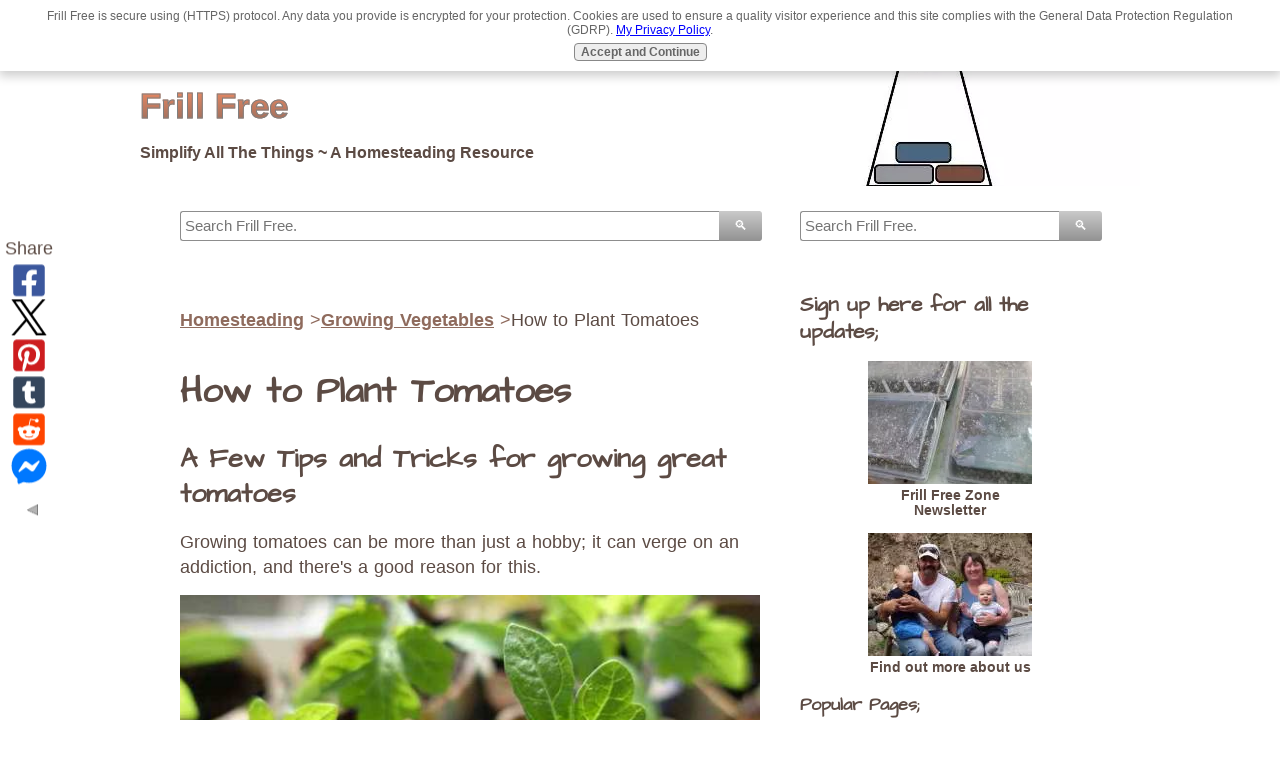

--- FILE ---
content_type: text/html; charset=UTF-8
request_url: https://www.frillfree.com/how-to-plant-tomatoes.html
body_size: 29924
content:
<!DOCTYPE HTML>
<html>
<head><meta http-equiv="content-type" content="text/html; charset=UTF-8"><title>How to Plant Tomatoes; tips and tricks for planting</title><meta name="description" content="How to Plant Tomatoes; follow these easy instructions for growing great tomatoes..."><meta id="viewport" name="viewport" content="width=device-width, initial-scale=1">
<link href="/A.sd,,_support-files,,_style.css+fonts,,_architects-daughter,,_400.css,Mcc.MRNfLZFmj_.css.pagespeed.cf.mgizWf-WUA.css" rel="stylesheet" type="text/css"/>
<!-- start: tool_blocks.sbi_html_head -->
<!-- Global site tag (gtag.js) - Google Analytics -->
<script async src="https://www.googletagmanager.com/gtag/js?id=G-D6NH55C6HH"></script>
<script>window.dataLayer=window.dataLayer||[];function gtag(){dataLayer.push(arguments);}gtag('js',new Date());gtag('config','G-D6NH55C6HH');</script>
<link rel="apple-touch-icon" sizes="57x57" href="/xfavicon-57x57.png.pagespeed.ic.i-duHUv3qR.webp"> <link rel="apple-touch-icon" sizes="60x60" href="/xfavicon-60x60.png.pagespeed.ic.PEDne7rYQv.webp"> <link rel="apple-touch-icon" sizes="72x72" href="/xfavicon-72x72.png.pagespeed.ic.xbMQ1OCU_V.webp"> <link rel="apple-touch-icon" sizes="76x76" href="/xfavicon-76x76.png.pagespeed.ic.o6PYdGLkSp.webp"> <link rel="apple-touch-icon" sizes="114x114" href="/xfavicon-114x114.png.pagespeed.ic.mrlMeb9BZi.webp"> <link rel="apple-touch-icon" sizes="120x120" href="/xfavicon-120x120.png.pagespeed.ic.UZ4iCi_ryD.webp"> <link rel="apple-touch-icon" sizes="144x144" href="/xfavicon-144x144.png.pagespeed.ic.5Ko5P-TLQ4.webp"> <link rel="apple-touch-icon" sizes="152x152" href="/xfavicon-152x152.png.pagespeed.ic.kbXhYohlla.webp"> <link rel="apple-touch-icon" sizes="180x180" href="/xfavicon-180x180.png.pagespeed.ic.qlRmxZzfR1.webp"> <link rel="icon" type="image/png" href="/xfavicon-36x36.png.pagespeed.ic.UiGK8WyNVy.webp" sizes="36x36"> <link rel="icon" type="image/png" href="/xfavicon-48x48.png.pagespeed.ic.YC4WQwZ1TK.webp" sizes="48x48"> <link rel="icon" type="image/png" href="/xfavicon-72x72.png.pagespeed.ic.xbMQ1OCU_V.webp" sizes="72x72"> <link rel="icon" type="image/png" href="/xfavicon-96x96.png.pagespeed.ic.ZQ0b1iJRHx.webp" sizes="96x96"> <link rel="icon" type="image/png" href="/xfavicon-144x144.png.pagespeed.ic.5Ko5P-TLQ4.webp" sizes="144x144"> <link rel="icon" type="image/png" href="/xfavicon-192x192.png.pagespeed.ic.FpfLrk443Z.webp" sizes="192x192"> <link rel="icon" type="image/png" href="/xfavicon-16x16.png.pagespeed.ic.GuHL0DW-mz.webp" sizes="16x16"> <link rel="icon" type="image/png" href="/xfavicon-32x32.png.pagespeed.ic.6r0fyQl1vB.webp" sizes="32x32"> <link rel="icon" type="image/png" href="/xfavicon-48x48.png.pagespeed.ic.YC4WQwZ1TK.webp" sizes="48x48"><link rel="canonical" href="https://www.frillfree.com/how-to-plant-tomatoes.html"/>
<link rel="alternate" type="application/rss+xml" title="RSS" href="https://www.frillfree.com/homesteading.xml">
<meta property="og:site_name" content="Frill Free"/>
<meta property="og:title" content="How to Plant Tomatoes; tips and tricks for planting"/>
<meta property="og:description" content="How to Plant Tomatoes; follow these easy instructions for growing great tomatoes..."/>
<meta property="og:type" content="article"/>
<meta property="og:url" content="https://www.frillfree.com/how-to-plant-tomatoes.html"/>
<meta property="og:image" content="https://www.frillfree.com/images/how-to-plant-tomatoes600x900.jpg"/>
<meta property="og:image" content="https://www.frillfree.com/images/tomato-volunteers.jpg"/>
<meta property="og:image" content="https://www.frillfree.com/images/tomato-volunteers-depotted.jpg"/>
<meta property="og:image" content="https://www.frillfree.com/alternative-building-fb.jpg"/>
<meta property="og:image" content="https://www.frillfree.com/images/tomato-pruning-lower-leaves.jpg"/>
<meta property="og:image" content="https://www.frillfree.com/images/tomatoes-planted.jpg"/>
<meta property="og:image" content="https://www.frillfree.com/images/San-Marzano-tomatoes.jpg"/>
<meta property="fb:app_id" content="118238434948644"/>
<meta property="fb:admins" content="http://www.facebook.com/profile.php?id=1038877730"/>
<!-- SD -->
<!-- BREADCRUMBS -->
<script type="application/ld+json" id="ld-breadcrumb-trail-43247.page-53082006">
        {
          "@context": "https://schema.org",
          "@type": "BreadcrumbList",
          "itemListElement": [{
                "@type": "ListItem",
                "position":1,
                "name": "Homesteading",
                "item": "https://www.frillfree.com/"
            },{
                "@type": "ListItem",
                "position":2,
                "name": "Growing Vegetables",
                "item": "https://www.frillfree.com/growing-vegetables.html"
            },{
                "@type": "ListItem",
                "position":3,
                "name": "How to Plant Tomatoes"
            }]
        }
    </script>
<script>var https_page=1</script>
<style>.responsive_grid_block-228636708 div.responsive_col-1{width:33.333%}.responsive_grid_block-228636708 div.responsive_col-2{width:33.333%}.responsive_grid_block-228636708 div.responsive_col-3{width:33.333%}@media only screen and (max-width:768px){.responsive_grid_block-228636708 div.responsive_col-1{width:33.333%}.responsive_grid_block-228636708 div.responsive_col-2{width:33.333%}.responsive_grid_block-228636708 div.responsive_col-3{width:33.333%}}@media only screen and (max-width:447px){.responsive_grid_block-228636708 div.responsive_col-1{width:100%}.responsive_grid_block-228636708 div.responsive_col-2{width:100%}.responsive_grid_block-228636708 div.responsive_col-3{width:100%}}</style>
<script src="//www.frillfree.com/sd/support-files/gdprcookie.js.pagespeed.jm.bK2bJyfI0q.js" async defer></script><link rel="stylesheet" href="/plugins/ss-ui-bootstrap/css/A.ss-ui-bootstrap.css.pagespeed.cf.iYq-keSC-2.css"><script src="/plugins/ss-ui-bootstrap/js/jquery-3.3.1.slim.min.js+popper.min.js.pagespeed.jc.S5HYQHLtXT.js"></script><script>eval(mod_pagespeed_bWfzQtbZgJ);</script>
<script>eval(mod_pagespeed__GRlwiT0TG);</script>
<script src="/plugins/ss-ui-bootstrap/js/bootstrap.min.js.pagespeed.jm.jaSXM20u9g.js"></script>
<script>var jQuery_slim=$.noConflict(true);</script><!-- end: tool_blocks.sbi_html_head -->
<!-- start: shared_blocks.134796001#end-of-head -->
<!-- Replaced by GA Connected Service -->
<!-- Google tag (gtag.js) --><!-- Replaced by GA Connected Service -->
<meta name="p:domain_verify" content="11bf3df335f2a8be78b153b5d637e82c"/>
<script data-grow-initializer="">!(function(){window.growMe||((window.growMe=function(e){window.growMe._.push(e);}),(window.growMe._=[]));var e=document.createElement("script");(e.type="text/javascript"),(e.src="https://faves.grow.me/main.js"),(e.defer=!0),e.setAttribute("data-grow-faves-site-id","U2l0ZTpkOThiYTJhOC0wOTZjLTQxMDEtYmQ5ZC0xYzMyZGY2NjRhYzA=");var t=document.getElementsByTagName("script")[0];t.parentNode.insertBefore(e,t);})();</script>
<!-- end: shared_blocks.134796001#end-of-head -->
<script>var FIX=FIX||{};</script>
</head>
<body class="responsive">
<div id="PageWrapper" class="modern">
<div id="HeaderWrapper">
<div id="Header">
<div class="Liner">
<div class="WebsiteName">
<a href="/">Frill Free</a>
</div><div class="Tagline">Simplify All The Things ~ A Homesteading Resource</div>
<!-- start: shared_blocks.134795997#top-of-header -->
<!-- end: shared_blocks.134795997#top-of-header -->
<!-- start: shared_blocks.134795988#bottom-of-header -->
<!-- start: tool_blocks.navbar.horizontal.left --><div class="ResponsiveNavWrapper">
<div class="ResponsiveNavButton"><span>Menu</span></div><div class="HorizontalNavBarLeft HorizontalNavBar HorizontalNavBarCSS ResponsiveNav"><ul class="root"><li class="li1"><a href="/">Homesteading</a></li><li class="li1 submenu"><span class="navheader">Live</span><ul><li class="li2"><a href="/homesteading-guide.html">Homesteading Guide</a></li><li class="li2"><a href="/household-tips-and-tricks.html">Household Tips</a></li><li class="li2"><a href="/stoking-the-furnace.html">Recipes</a></li><li class="li2"><a href="/make-money-homesteading.html">Make Money Homesteading</a></li><li class="li2"><a href="/frugal-simple-living.html">Frugal Simple Living</a></li><li class="li2"><a href="/fire-as-a-tool.html">Fire</a></li><li class="li2"><a href="/peasant-chic.html">Peasant Chic</a></li></ul></li><li class="li1 submenu"><span class="navheader">Grow</span><ul><li class="li2"><a href="/ask-the-horticulturist.html">Ask The Horticulturist</a></li><li class="li2"><a href="/gardening-for-beginners.html">Gardening for Beginners</a></li><li class="li2"><a href="/frugal-gardening.html">Frugal Gardening</a></li><li class="li2"><a href="/soil-fertility.html">Soil Fertility</a></li><li class="li2"><a href="/organic-gardening-compost.html">Composting</a></li><li class="li2"><a href="/natural-fertilizer.html">Natural Fertilizer</a></li><li class="li2"><a href="/methods-of-organic-farming.html">Methods of Organic Farming</a></li><li class="li2"><a href="/garden-designs.html">Garden Designs</a></li><li class="li2"><a href="/growing-vegetables.html">Growing Vegetables</a></li><li class="li2"><a href="/growing-ornamental-plants.html">Growing Ornamentals</a></li><li class="li2"><a href="/seed-planting.html">Seed Planting</a></li><li class="li2"><a href="/how-to-grow-organic-fruit.html">How to Grow Organic Fruit</a></li><li class="li2"><a href="/poison-free-gardening.html">Poison Free Gardening</a></li><li class="li2"><a href="/garden-bugs.html">Garden Bugs</a></li></ul></li><li class="li1 submenu"><span class="navheader">Critters</span><ul><li class="li2"><a href="/backyard-chickens.html">Backyard Chickens</a></li><li class="li2"><a href="/disabled-woman-needing-service-dog.html">MS Service Dog DIY</a></li><li class="li2"><a href="/critters.html">Critters</a></li></ul></li><li class="li1 submenu"><span class="navheader">Build</span><ul><li class="li2"><a href="/project-portfolio.html">Project Portfolio</a></li><li class="li2"><a href="/building-green-homes.html">Building Green Homes</a></li><li class="li2"><a href="/green-building-materials.html">Green Building Materials</a></li><li class="li2"><a href="/alternative-home-construction-workshop.html">Alternative Home Construction</a></li><li class="li2"><a href="/homesteading-crafts.html">Homesteading Crafts</a></li><li class="li2"><a href="/rv-motorhomes.html">RV Motorhomes</a></li></ul></li><li class="li1 submenu"><span class="navheader">Read</span><ul><li class="li2"><a href="/homesteading-books.html">Homesteading Books</a></li><li class="li2"><a href="/homesteading-articles.html">Homesteading Articles</a></li><li class="li2"><a href="/write-for-this-site.html">Write</a></li><li class="li2"><a href="/homesteading-blog.html">Frill Free Zone Blog</a></li><li class="li2"><a href="/frill-free-zone-newsletter.html">Frill Free Zone Newsletter</a></li><li class="li2"><a href="/advertising-on-frill-free.html">Advertise</a></li></ul></li></ul></div></div>
<!-- end: tool_blocks.navbar.horizontal.left -->
<!-- end: shared_blocks.134795988#bottom-of-header -->
</div><!-- end Liner -->
</div><!-- end Header -->
</div><!-- end HeaderWrapper -->
<div id="ColumnsWrapper">
<div id="ContentWrapper">
<div id="ContentColumn">
<div class="Liner">
<!-- start: shared_blocks.134795985#above-h1 -->
<!-- start: shared_blocks.201124733#nfb-search-bar -->
<!-- start: shared_blocks.191055902#div-center -->
<div class="ItemCenter">
<!-- end: shared_blocks.191055902#div-center -->
<!-- DDG search widget,@author Juri Wornowitski,@version 3.0,@link https://www.plainlight.com/ddg --><div id="widdget" style="width:100%;margin:10px 0;"><style>#widdget input{display:block;height:30px;padding:4px;outline:none;border:1px solid #8d8d8d;border-right:0;box-sizing:border-box;border-radius:3px 0 0 3px;width:calc(100% - 41px);font-size:15px}#widdget button{float:left;cursor:pointer;width:43px;height:30px;color:#fff;background-image:linear-gradient(#cacaca,#929292);border:0;border-radius:0 3px 3px 0;padding:0}#widdget button:active{background-image:linear-gradient(#909090,#585858)}#widdget button:focus{outline:none}</style><form style="position:relative" onsubmit="this.elements[0].click();"><div style="float:right;position:absolute;top:0;right:-2px;z-index:3"><button type="submit" onclick="var v=this.parentElement.parentElement.elements[1].value;if (typeof gtag !== 'undefined') try{gtag('event','search',{'event_label':v});} catch(e){} else if (typeof ga !== 'undefined') try{ga('send','event','engagement','search',v);} catch(e){} window.open('https://duckduckgo.com?q='+encodeURIComponent(v)+'+site%3Awww.frillfree.com&kj=r2&kx=%23b57a64&k9=%235c4b44&k8=%23524038');return false;">&#128269;</button></div><input type="text" name="q" placeholder="Search Frill Free."/></form></div>
<!-- start: shared_blocks.191055903#div-close -->
</div>
<!-- end: shared_blocks.191055903#div-close -->
<!-- start: shared_blocks.152492585#break -->
<br>
<!-- end: shared_blocks.152492585#break -->
<!-- end: shared_blocks.201124733#nfb-search-bar -->
<div class="BreadcrumbBlock BreadcrumbBlockLeft">
<!-- Breadcrumbs: Growing Vegetables --><!--  -->
<ol class="BreadcrumbTiers" id="breadcrumb-trail-43247.page-53082006">
<li class="BreadcrumbItem" id="breadcrumb-trail-43247.page-53082006.41099822"><a href="https://www.frillfree.com/"><span>Homesteading</span></a></li>
<li class="BreadcrumbItem" id="breadcrumb-trail-43247.page-53082006.52913307"><a href="https://www.frillfree.com/growing-vegetables.html"><span>Growing Vegetables</span></a></li>
<li class="BreadcrumbItem" id="breadcrumb-trail-43247.page-53082006.53082006"><span>How to Plant Tomatoes</span></li></ol>
</div>
<!-- end: shared_blocks.134795985#above-h1 -->
<h1>How to Plant Tomatoes</h1>
<h2>A Few Tips and Tricks for growing great tomatoes</h2>
<!-- start: shared_blocks.134796005#below-h1 --><!-- end: shared_blocks.134796005#below-h1 -->
<p>Growing tomatoes can be more than just a hobby; it can verge on an addiction, and there's a good reason for this.</p>
<div class="ImageBlock ImageBlockCenter"><img src="https://www.frillfree.com/images/how-to-plant-tomatoes600x900.jpg" width="600" height="900" alt="How to Plant Tomatoes" title="How to Plant Tomatoes" data-pin-media="https://www.frillfree.com/images/how-to-plant-tomatoes600x900.jpg" style="width: 600px; height: auto"><div class="pinit">
<a data-pin-do="buttonPin" data-pin-count="beside" data-pin-save="true" href="https://pinterest.com/pin/create/button/?url=https%3A%2F%2Fwww.frillfree.com%2Fhow-to-plant-tomatoes.html&media=https%3A%2F%2Fwww.frillfree.com%2Fimages%2Fhow-to-plant-tomatoes600x900.jpg&description=How%20to%20Plant%20Tomatoes...Organic%20Gardening%20%7C%20How%20to%20Grow%20Tomatoes%20%23organicgardening"></a>
</div></div>
<!-- start: shared_blocks.134796000#below-paragraph-1 -->
<!-- start: shared_blocks.252858170#grow-subscribe-box1 -->
<div class="grow-inline-subscribe-widget-a8e22425-df93-4695-bb7d-9156bee9128b"></div>
<!-- end: shared_blocks.252858170#grow-subscribe-box1 -->
<!-- end: shared_blocks.134796000#below-paragraph-1 -->
<p>A perfectly formed tomato, ripened on the vine, compares to nothing else for flavor and texture.</p><p>Once
the addicted gardener perfects the method of producing them, they will
be constantly fiddling to find new and even better ways of growing great
tomatoes.<br/><br/></p>
<p>Seeding tomatoes should take place in March; don't bother seeding
them too early because they'll just be spindly and weak by the time May
rolls around and it's time to plant.</p><p>I wait even longer, till the end of May to seed single pelleted seeds into a yogurt container (with drainage holes). The soil level is very low, and over the next few weeks until the end of June when they will be planted outdoors, it is gradually filled up to encourage roots to grow from the stem. This makes them much sturdier, especially in windy areas, like where I am now.</p><p>As tomato plants can't take
any frost, there is no hurry to get them in the ground; they won't
appreciate being stuck in the cold soil.</p><p>They will simply stall, and even though the stress will cause them to form fruit, it will be small and meager.</p>
<hr>
<p>
I usually have at least a few volunteers coming up in the compost
pile - if your diet consists of Roma tomatoes like mine (oh, love that
Greek salad!) then you might have a few heirloom type plants emerge
without any help from you.</p>
<div class="ImageBlock ImageBlockCenter"><img src="https://www.frillfree.com/images/tomato-volunteers.jpg" width="600" height="450" alt="Volunteers from the compost pile..." title="Volunteers from the compost pile..." data-pin-media="https://www.frillfree.com/images/tomato-volunteers.jpg" style="width: 600px; height: auto"><span class="Caption CaptionCenter" style="max-width:600px">Don't shun the plants that your compost pile produces; in some cases, they're heirloom types, with the added bonus that they're perfectly adapted to your conditions.</span></div>
<p>Pull the plants out of their pot - you will see the vigorous roots spiraling at the bottom of the root ball.</p><p>The
roots are white and healthy looking; I would worry if they were brown,
shriveled or not reaching for the moisture at the bottom of the soil.</p><p>Gently pull them apart...</p>
<div class="ImageBlock ImageBlockCenter"><img src="https://www.frillfree.com/images/tomato-volunteers-depotted.jpg" width="600" height="450" alt="Depotting the tomato plants shows the roots..." title="Depotting the tomato plants shows the roots..." data-pin-media="https://www.frillfree.com/images/tomato-volunteers-depotted.jpg" style="width: 600px; height: auto"><span class="Caption CaptionCenter" style="max-width:600px">Healthy white roots are a good sign; they know how to reach the moisture at the bottom of the pot, and that's a good indication that they are vigorous and ready to go.</span></div>
<p>...and then pull, pinch or cut off the seedling leaves; these are not
necessary any more, now that the plants all have lots of other bigger
leaves (see the green arrow).<br/></p><p>The reason for pulling the lower leaves off will be evident soon.</p>
<div class="ImageBlock ImageBlockCenter"><img src="https://www.frillfree.com/images/tomato-pruning-lower-leaves.jpg" width="600" height="450" alt="Prune off the seedling leaves that are no longer needed..." title="Prune off the seedling leaves that are no longer needed..." data-pin-media="https://www.frillfree.com/images/tomato-pruning-lower-leaves.jpg" style="width: 600px; height: auto"><span class="Caption CaptionCenter" style="max-width:600px">Pruning off the lower leaves will prevent rot from setting in when you plant the seedlings. Yes, that's right, they will be below the soil level...</span></div>
<p>Then pot up the seedling tomatoes. I use a big pot, because each time you disturb the plants it will set them back.&#xa0; </p><p>A mixture of compost, steer manure and sterilized potting soil is a good mix.<br/></p>
<div class="ImageBlock ImageBlockCenter"><img src="https://www.frillfree.com/images/tomatoes-planted.jpg" width="600" height="450" alt="Planted in big pots gives the tomato plants lots of room to grow..." title="Planted in big pots gives the tomato plants lots of room to grow..." data-pin-media="https://www.frillfree.com/images/tomatoes-planted.jpg" style="width: 600px; height: auto"><span class="Caption CaptionCenter" style="max-width:600px">Tomatoes require a huge amount of nutrients to get big enough to produce flowers, fruit and ripen it all in just a few short months.</span></div>
<p>As
you can see, the soil level is right below the top leaves, meaning the
whole stem is now below the soil level; this is because unlike many
other plants, tomatoes have the ability to make more roots from that
part of the stem, giving them more roots to get nutrients.</p>
<hr>
<p>Over the next few weeks as the plants grow, the lower leaves will again be pruned off, and the soil level topped up.</p><p>It
won't be long before these puny little plants are producing flowers
which will be pollinated and turn into fruit, and by September, they'll
be busy ripening it for my salads.&#xa0; Can't wait!</p>
<hr>
<h3>Growing Tomatoes in Pots - what kind of soil do I need?<br/></h3>
<div class="ImageBlock ImageBlockCenter"><img src="https://www.frillfree.com/images/San-Marzano-tomatoes.jpg" width="600" height="360" alt="Growing Tomatoes in Pots" title="Growing Tomatoes in Pots" data-pin-media="https://www.frillfree.com/images/San-Marzano-tomatoes.jpg" style="width: 600px; height: auto"><span class="Caption CaptionCenter" style="max-width:600px">Growing Tomatoes in Pots - what's the best soil?</span></div>
<p>I'm trying to figure out what kind of soil and fertilizing system works the best for growing paste tomatoes in containers. <br/><br/>I've
grown many other types, mostly hybrids, and this year was offered some
seedlings of San Marzano - for those who don't know, it's not a hybrid,
it's an heirloom variety, which means they can be self pollinated and
you can keep the seeds for next year. </p><p> You have to keep the flower truss
isolated after pollinating it by hand, usually by putting a paper bag
over it to prevent insects from contributing pollen from other plants,
which would effectively make the resulting plants hybrids.<br/><br/>So,
here's where we're at so far; I took three plants of the San Marzano
seedlings, and potted them into large 5 gallon containers. <br/><br/>In one (on the left) I've used aged compost primarily made with leaves, horse manure and kitchen scraps. <br/><br/>In
the middle pot, again, I've used compost but this has a high percentage
of sawdust, and used potting soil (Sunshine Mix #4, which has added
aggregate for drainage) and the one on the right has a small amount of
compost in the bottom, then is filled with my sandy and well composted
garden soil. </p><p>It will take a month or two to see the results.<br/></p>
<p>Caution; make sure you don't use soil with any kind of manure that you don't know the provenance of.&#xa0; Many hay companies use Grazon, a pernicious herbicide that goes through the animal and into their manure. Even composting it won't remove it, only time.&#xa0; I lost two years of tomato production due to this.<br/></p>
<div class="RelatedPagesContainer" style="box-sizing: border-box"><h2>You might like these</h2>
<div class="RelatedPagesBlock" style="text-align:left"><!--  --><ul data-maxitems="3" class="down"><li><div class="relatedpages-default" id="relatedpages265843825" id="265843825">
<div class="relatedPagesThumbnail "><a href="/growing-vegetables.html" style="overflow: hidden;"><img style="height: auto; width: 100%; object-fit: cover;" src="/image-thumbnails/growing-vegetables600x900.jpg/default.webp" alt="Give your health a boost by growing your own vegetables, and also a workout..."></a></div>
<div class="desc"> <h3><a href="/growing-vegetables.html">Growing Vegetables; nutritious, organic produce from your garden</a></h3><p>Give your health a boost by growing your own vegetables, and also a workout...</p></div></div></li><li><div class="relatedpages-default" id="relatedpages265843825" id="265843825">
<div class="relatedPagesThumbnail "><a href="/best-flowers-for-vegetable-garden.html" style="overflow: hidden;"><img style="height: auto; width: 100%; object-fit: cover;" src="/image-thumbnails/best-flowers-for-your-vegetable-garden600x900.jpg/default.webp" alt="Attract pollinators, repel pests; Best Flowers for your Vegetable Garden..."></a></div>
<div class="desc"> <h3><a href="/best-flowers-for-vegetable-garden.html">Best Flowers for your Vegetable Garden - attract pollinators</a></h3><p>Attract pollinators, repel pests; Best Flowers for your Vegetable Garden...</p></div></div></li><li><div class="relatedpages-default" id="relatedpages265843825" id="265843825">
<div class="relatedPagesThumbnail "><a href="/growing-vegetables-in-pots.html" style="overflow: hidden;"><img style="height: auto; width: 100%; object-fit: cover;" src="/image-thumbnails/growing-vegetables-in-pots600x900.jpg/default.webp" alt="Growing Vegetables in Pots - small container garden"></a></div>
<div class="desc"> <h3><a href="/growing-vegetables-in-pots.html">Growing Vegetables In Pots - small container garden</a></h3><p>Growing Vegetables in Pots - small container garden</p></div></div></li></ul>
</div>
</div>
<!-- start: shared_blocks.222857068#modal-sustainable-gardening -->
<div class="modal_block modal_ ss-ui-bootstrap">
<div id="modal222857069" class="modal fade" tabindex="-1" role="dialog" data-backdrop="static">
<div class="vertical-alignment-helper">
<div class="vertical-align-center modal-dialog" role="document">
<div class="modal-content">
<div class="modal-header">
<button type="button" class="close" data-dismiss="modal" aria-label="Close"><span aria-hidden="true">&times;</span></button>
</div>
<div class="modal-body">
<div class="ImageBlock ImageBlockCenter"><a href="https://www.frillfree.com/sustainable-gardening-e-book.html" title="Go to Sustainable Gardening e-Book - organic gardening"><img src="https://www.frillfree.com/images/xsustainable-gardening-handbook.png.pagespeed.ic.2-ngc9UOVv.webp" width="693" height="872" alt="Sustainable Gardening e-Book" title="Sustainable Gardening e-Book" data-pin-media="https://www.frillfree.com/images/sustainable-gardening-handbook.png" style="width: 693px; height: auto"><span class="Caption CaptionCenter" style="max-width:693px">Sustainable Gardening e-Book</span></a></div>
<h2>Sustainable Gardening e-Book<br/></h2>
<p>Click here to find out more about this e-Book and build&#xa0; your own LUSH Organic Garden!<br/></p>
</div>
</div>
</div>
</div>
</div>
<style>.ss-ui-bootstrap .modal-backdrop.show{}</style>
<script>(function($){$(function(){var cookieName="modal222857069";var modal=$("#"+cookieName);var backdrop;var showModal=function(e){if(!e.toElement&&e.relatedTarget===null&&(new RegExp(cookieName+"=1")).test(document.cookie)===false){modal.modal('show');if(!/\.xml$/.test(window.location.toString())){var d=new Date();d.setTime(d.getTime()+(15*60*1000));var expires="expires="+d.toUTCString();document.cookie=cookieName+"=1;"+expires+";path=/";}}};var doc=$(document);doc.on("mouseout",showModal);modal.on('shown.bs.modal',function(e){backdrop=$(".modal-backdrop");modal.closest('.ss-ui-bootstrap').append(backdrop);}).on('hidden.bs.modal',function(e){backdrop.remove();doc.off("mouseout",showModal);});});})(jQuery_slim);</script>
</div>
<!-- end: shared_blocks.222857068#modal-sustainable-gardening -->
<!-- start: shared_blocks.134795999#above-socialize-it -->
<!-- start: shared_blocks.152492585#break -->
<br>
<!-- end: shared_blocks.152492585#break -->
<!-- start: shared_blocks.156574733#top -->
<hr style="color:#353e47;background-color:#353e47;border-style:solid;width:100%;height:1px;margin-left:0px;text-align:left;">
<!-- start: shared_blocks.134917472#top-link -->
<div class="ItemCenter"><a href="#Header"><img src="[data-uri]" title="click to go to top of this page"></a></div>
<!-- end: shared_blocks.134917472#top-link -->
<!-- end: shared_blocks.156574733#top -->
<!-- start: shared_blocks.152492585#break -->
<br>
<!-- end: shared_blocks.152492585#break -->
<!-- start: tool_blocks.social_sharing -->
<div class="SocialShare SocialShareSticky SocialShareStickyLeft"><label>Share</label><a href="#" rel="noopener noreferrer" onclick="window.open('https://www.facebook.com/sharer.php?u='+ encodeURIComponent(document.location.href) +'&t=' + encodeURIComponent(document.title), 'sharer','toolbar=0,status=0,width=700,height=500,resizable=yes,scrollbars=yes');return false;" target="_blank" class="socialIcon facebook"><svg width="20" height="20" aria-hidden="true" focusable="false" data-prefix="fab" data-icon="facebook-square" role="img" xmlns="http://www.w3.org/2000/svg" viewBox="0 0 448 512"><path fill="currentColor" d="M400 32H48A48 48 0 0 0 0 80v352a48 48 0 0 0 48 48h137.25V327.69h-63V256h63v-54.64c0-62.15 37-96.48 93.67-96.48 27.14 0 55.52 4.84 55.52 4.84v61h-31.27c-30.81 0-40.42 19.12-40.42 38.73V256h68.78l-11 71.69h-57.78V480H400a48 48 0 0 0 48-48V80a48 48 0 0 0-48-48z" class=""></path></svg><span>Facebook</span></a><a href="#" rel="noopener noreferrer" onclick="window.open('https://twitter.com/intent/tweet?text=Reading%20about%20this:%20'+encodeURIComponent(document.title)+'%20-%20' + encodeURIComponent(document.location.href), 'sharer','toolbar=0,status=0,width=700,height=500,resizable=yes,scrollbars=yes');return false;" target="_blank" class="socialIcon twitter"><svg width="20" height="20" aria-hidden="true" focusable="false" data-prefix="fab" data-icon="twitter-square" role="img" viewBox="0 0 1200 1227" fill="none" xmlns="http://www.w3.org/2000/svg"><path d="M714.163 519.284L1160.89 0H1055.03L667.137 450.887L357.328 0H0L468.492 681.821L0 1226.37H105.866L515.491 750.218L842.672 1226.37H1200L714.137 519.284H714.163ZM569.165 687.828L521.697 619.934L144.011 79.6944H306.615L611.412 515.685L658.88 583.579L1055.08 1150.3H892.476L569.165 687.854V687.828Z" fill="currentColor"></path></svg><span>X</span></a><a href="#" rel="noopener noreferrer" onclick="var script = document.createElement('script');script.setAttribute('type','text/javascript');script.setAttribute('src', 'https://assets.pinterest.com/js/pinmarklet.js');document.getElementsByTagName('head')[0].appendChild(script);return false" target="_blank" class="socialIcon pinterest"><svg width="20" height="20" aria-hidden="true" focusable="false" data-prefix="fab" data-icon="pinterest-square" role="img" xmlns="http://www.w3.org/2000/svg" viewBox="0 0 448 512"><path fill="currentColor" d="M448 80v352c0 26.5-21.5 48-48 48H154.4c9.8-16.4 22.4-40 27.4-59.3 3-11.5 15.3-58.4 15.3-58.4 8 15.3 31.4 28.2 56.3 28.2 74.1 0 127.4-68.1 127.4-152.7 0-81.1-66.2-141.8-151.4-141.8-106 0-162.2 71.1-162.2 148.6 0 36 19.2 80.8 49.8 95.1 4.7 2.2 7.1 1.2 8.2-3.3.8-3.4 5-20.1 6.8-27.8.6-2.5.3-4.6-1.7-7-10.1-12.3-18.3-34.9-18.3-56 0-54.2 41-106.6 110.9-106.6 60.3 0 102.6 41.1 102.6 99.9 0 66.4-33.5 112.4-77.2 112.4-24.1 0-42.1-19.9-36.4-44.4 6.9-29.2 20.3-60.7 20.3-81.8 0-53-75.5-45.7-75.5 25 0 21.7 7.3 36.5 7.3 36.5-31.4 132.8-36.1 134.5-29.6 192.6l2.2.8H48c-26.5 0-48-21.5-48-48V80c0-26.5 21.5-48 48-48h352c26.5 0 48 21.5 48 48z" class=""></path></svg><span>Pinterest</span></a><a href="#" rel="noopener noreferrer" onclick="window.open('https://www.tumblr.com/share/link?url='+ encodeURIComponent(document.location.href) + '&name='+ encodeURIComponent(document.title), 'sharer','toolbar=0,status=0,width=700,height=500,resizable=yes,scrollbars=yes');return false;" target="_blank" class="socialIcon tumblr"><svg width="20" height="20" aria-hidden="true" focusable="false" data-prefix="fab" data-icon="tumblr-square" role="img" xmlns="http://www.w3.org/2000/svg" viewBox="0 0 448 512"><path fill="currentColor" d="M400 32H48C21.5 32 0 53.5 0 80v352c0 26.5 21.5 48 48 48h352c26.5 0 48-21.5 48-48V80c0-26.5-21.5-48-48-48zm-82.3 364.2c-8.5 9.1-31.2 19.8-60.9 19.8-75.5 0-91.9-55.5-91.9-87.9v-90h-29.7c-3.4 0-6.2-2.8-6.2-6.2v-42.5c0-4.5 2.8-8.5 7.1-10 38.8-13.7 50.9-47.5 52.7-73.2.5-6.9 4.1-10.2 10-10.2h44.3c3.4 0 6.2 2.8 6.2 6.2v72h51.9c3.4 0 6.2 2.8 6.2 6.2v51.1c0 3.4-2.8 6.2-6.2 6.2h-52.1V321c0 21.4 14.8 33.5 42.5 22.4 3-1.2 5.6-2 8-1.4 2.2.5 3.6 2.1 4.6 4.9l13.8 40.2c1 3.2 2 6.7-.3 9.1z" class=""></path></svg><span>Tumblr</span></a><a href="#" rel="noopener noreferrer" onclick="window.open('https://reddit.com/submit?url='+ encodeURIComponent(document.location.href) + '&title=' + encodeURIComponent(document.title), 'sharer','toolbar=0,status=0,width=700,height=500,resizable=yes,scrollbars=yes');return false;" target="_blank" class="socialIcon reddit"><svg width="20" height="20" aria-hidden="true" focusable="false" data-prefix="fab" data-icon="reddit-square" role="img" xmlns="http://www.w3.org/2000/svg" viewBox="0 0 448 512"><path fill="currentColor" d="M283.2 345.5c2.7 2.7 2.7 6.8 0 9.2-24.5 24.5-93.8 24.6-118.4 0-2.7-2.4-2.7-6.5 0-9.2 2.4-2.4 6.5-2.4 8.9 0 18.7 19.2 81 19.6 100.5 0 2.4-2.3 6.6-2.3 9 0zm-91.3-53.8c0-14.9-11.9-26.8-26.5-26.8-14.9 0-26.8 11.9-26.8 26.8 0 14.6 11.9 26.5 26.8 26.5 14.6 0 26.5-11.9 26.5-26.5zm90.7-26.8c-14.6 0-26.5 11.9-26.5 26.8 0 14.6 11.9 26.5 26.5 26.5 14.9 0 26.8-11.9 26.8-26.5 0-14.9-11.9-26.8-26.8-26.8zM448 80v352c0 26.5-21.5 48-48 48H48c-26.5 0-48-21.5-48-48V80c0-26.5 21.5-48 48-48h352c26.5 0 48 21.5 48 48zm-99.7 140.6c-10.1 0-19 4.2-25.6 10.7-24.1-16.7-56.5-27.4-92.5-28.6l18.7-84.2 59.5 13.4c0 14.6 11.9 26.5 26.5 26.5 14.9 0 26.8-12.2 26.8-26.8 0-14.6-11.9-26.8-26.8-26.8-10.4 0-19.3 6.2-23.8 14.9l-65.7-14.6c-3.3-.9-6.5 1.5-7.4 4.8l-20.5 92.8c-35.7 1.5-67.8 12.2-91.9 28.9-6.5-6.8-15.8-11-25.9-11-37.5 0-49.8 50.4-15.5 67.5-1.2 5.4-1.8 11-1.8 16.7 0 56.5 63.7 102.3 141.9 102.3 78.5 0 142.2-45.8 142.2-102.3 0-5.7-.6-11.6-2.1-17 33.6-17.2 21.2-67.2-16.1-67.2z" class=""></path></svg><span>Reddit</span></a><a href="#" rel="noopener noreferrer" onclick="window.open('https://www.facebook.com/dialog/send?app_id=118238434948644&link='+encodeURIComponent(document.location.href)+'&redirect_uri='+encodeURIComponent(document.location.href), 'sharer','toolbar=0,status=0,width=850,height=500,resizable=yes,scrollbars=yes');return false;" target="_blank" class="socialIcon messenger"><svg width="20" height="20" aria-hidden="true" focusable="false" data-prefix="fab" data-icon="facebook-messenger" role="img" xmlns="http://www.w3.org/2000/svg" viewBox="0 0 512 512"><path fill="currentColor" d="M256.55 8C116.52 8 8 110.34 8 248.57c0 72.3 29.71 134.78 78.07 177.94 8.35 7.51 6.63 11.86 8.05 58.23A19.92 19.92 0 0 0 122 502.31c52.91-23.3 53.59-25.14 62.56-22.7C337.85 521.8 504 423.7 504 248.57 504 110.34 396.59 8 256.55 8zm149.24 185.13l-73 115.57a37.37 37.37 0 0 1-53.91 9.93l-58.08-43.47a15 15 0 0 0-18 0l-78.37 59.44c-10.46 7.93-24.16-4.6-17.11-15.67l73-115.57a37.36 37.36 0 0 1 53.91-9.93l58.06 43.46a15 15 0 0 0 18 0l78.41-59.38c10.44-7.98 24.14 4.54 17.09 15.62z" class=""></path></svg><span>Messenger</span></a><a href="#" title="Show / Hide" onclick="this.parentNode.classList.toggle('hidden'); return false;"><img class="hideButton" alt="Show / Hide" src="[data-uri]"></a></div>
<!-- end: tool_blocks.social_sharing -->
<!-- start: shared_blocks.152492585#break -->
<br>
<!-- end: shared_blocks.152492585#break -->
<!-- start: shared_blocks.152492585#break -->
<br>
<!-- end: shared_blocks.152492585#break -->
<!-- end: shared_blocks.134795999#above-socialize-it -->
<!-- start: shared_blocks.134795987#socialize-it -->
<!-- end: shared_blocks.134795987#socialize-it -->
<!-- start: shared_blocks.134795996#below-socialize-it -->
<!-- end: shared_blocks.134795996#below-socialize-it -->
</div><!-- end Liner -->
</div><!-- end ContentColumn -->
</div><!-- end ContentWrapper -->
<div id="NavWrapper">
<div id="NavColumn">
<div class="Liner">
<!-- start: shared_blocks.134796006#top-of-nav-column -->
<!-- start: shared_blocks.201124733#nfb-search-bar -->
<!-- start: shared_blocks.191055902#div-center -->
<div class="ItemCenter">
<!-- end: shared_blocks.191055902#div-center -->
<!-- DDG search widget,@author Juri Wornowitski,@version 3.0,@link https://www.plainlight.com/ddg --><div id="widdget" style="width:100%;margin:10px 0;"><style>#widdget input{display:block;height:30px;padding:4px;outline:none;border:1px solid #8d8d8d;border-right:0;box-sizing:border-box;border-radius:3px 0 0 3px;width:calc(100% - 41px);font-size:15px}#widdget button{float:left;cursor:pointer;width:43px;height:30px;color:#fff;background-image:linear-gradient(#cacaca,#929292);border:0;border-radius:0 3px 3px 0;padding:0}#widdget button:active{background-image:linear-gradient(#909090,#585858)}#widdget button:focus{outline:none}</style><form style="position:relative" onsubmit="this.elements[0].click();"><div style="float:right;position:absolute;top:0;right:-2px;z-index:3"><button type="submit" onclick="var v=this.parentElement.parentElement.elements[1].value;if (typeof gtag !== 'undefined') try{gtag('event','search',{'event_label':v});} catch(e){} else if (typeof ga !== 'undefined') try{ga('send','event','engagement','search',v);} catch(e){} window.open('https://duckduckgo.com?q='+encodeURIComponent(v)+'+site%3Awww.frillfree.com&kj=r2&kx=%23b57a64&k9=%235c4b44&k8=%23524038');return false;">&#128269;</button></div><input type="text" name="q" placeholder="Search Frill Free."/></form></div>
<!-- start: shared_blocks.191055903#div-close -->
</div>
<!-- end: shared_blocks.191055903#div-close -->
<!-- start: shared_blocks.152492585#break -->
<br>
<!-- end: shared_blocks.152492585#break -->
<!-- end: shared_blocks.201124733#nfb-search-bar -->
<!-- start: shared_blocks.222270483#rc-frill-free-zone-newsletter -->
<h3>Sign up here for all the updates;<br/></h3>
<div class="ImageBlock ImageBlockCenter"><a href="https://www.frillfree.com/frill-free-zone-newsletter.html" title="Go to Frill Free Zone Newsletter, for all things homesteading"><img src="https://www.frillfree.com/images/xthumb-frill-free-zone-newsletter.jpg.pagespeed.ic.56XD4pY2oJ.webp" width="164" height="123" alt="Frill Free Zone Newsletter" title="Frill Free Zone Newsletter" data-pin-media="https://www.frillfree.com/images/thumb-frill-free-zone-newsletter.jpg" style="width: 164px; height: auto"><span class="Caption CaptionCenter" style="max-width:164px">Frill Free Zone Newsletter</span></a></div>
<!-- end: shared_blocks.222270483#rc-frill-free-zone-newsletter -->
<!-- end: shared_blocks.134796006#top-of-nav-column -->
<!-- start: shared_blocks.134796002#navigation -->
<!-- start: shared_blocks.228635942#rc-about-us -->
<div class="ImageBlock ImageBlockCenter"><a href="https://www.frillfree.com/about-us.html" title="Go to About the Frill Free Team - our story"><img src="https://www.frillfree.com/images/xthumb-bio-mike-and-jacki.jpg.pagespeed.ic.Luapdfgysb.webp" width="164" height="123" alt="Find out more about us" title="Find out more about us" data-pin-media="https://www.frillfree.com/images/thumb-bio-mike-and-jacki.jpg" style="width: 164px; height: auto"><span class="Caption CaptionCenter" style="max-width:164px">Find out more about us</span></a></div>
<!-- end: shared_blocks.228635942#rc-about-us -->
<!-- end: shared_blocks.134796002#navigation -->
<!-- start: shared_blocks.134796007#bottom-of-nav-column -->
<h4>Popular Pages;</h4>
<div class="responsive_grid_block-3 responsive_grid_block-228636708"><div class="responsive-row"><div class="responsive_col-1 responsive_grid_block-228636708">
<div class="" style="padding-left: 5px; padding-right: 5px; box-sizing: border-box"><!-- start: shared_blocks.222299930#rc-10-best-natural-fertilizers -->
<div class="ImageBlock ImageBlockCenter"><a href="https://www.frillfree.com/10-best-high-nitrogen-natural-fertilizers.html" title="Go to 10 Best High Nitrogen Natural Fertilizers for organic gardens"><img src="[data-uri]" alt="Ten Best Natural Fertilizers" title="Ten Best Natural Fertilizers" data-pin-media="https://www.frillfree.com/images/thumb-ten-best-natural-fertilizers.jpg" style="width: 164px; height: auto"><span class="Caption CaptionCenter" style="max-width:164px">Ten Best Natural Fertilizers</span></a></div>
<!-- end: shared_blocks.222299930#rc-10-best-natural-fertilizers -->
</div>
</div><div class="responsive_col-2 responsive_grid_block-228636708">
<div class="" style="padding-left: 5px; padding-right: 5px; box-sizing: border-box"><!-- start: shared_blocks.227630095#rc-how-to-teach-dogs-to-volley-a-balloon -->
<div class="ImageBlock ImageBlockCenter"><a href="https://www.frillfree.com/how-to-teach-dogs-to-volley-a-balloon.html" title="Go to How to Teach Dogs to Volley a Balloon - sounds like fun..."><img src="[data-uri]" alt="How to Teach Dogs to Volley a Balloon" title="How to Teach Dogs to Volley a Balloon" data-pin-media="https://www.frillfree.com/images/thumb-how-to-teach-dogs-to-volley-a-balloon.jpg" style="width: 164px; height: auto"><span class="Caption CaptionCenter" style="max-width:164px">How to Teach Dogs to Volley a Balloon</span></a></div>
<!-- end: shared_blocks.227630095#rc-how-to-teach-dogs-to-volley-a-balloon -->
</div>
</div><div class="responsive_col-3 responsive_grid_block-228636708">
<div class="" style="padding-left: 5px; padding-right: 5px; box-sizing: border-box"><!-- start: shared_blocks.222678903#rc-worm-bin -->
<div class="ImageBlock ImageBlockCenter"><a href="https://www.frillfree.com/building-a-worm-farm.html" title="Go to Building a Worm Farm; simple tutorial for starting a red worm bin"><img src="https://www.frillfree.com/images/xthumb-building-worm-farm.jpg.pagespeed.ic.o2fsULXtJY.webp" width="164" height="123" alt="Building a Worm Farm" title="Building a Worm Farm" data-pin-media="https://www.frillfree.com/images/thumb-building-worm-farm.jpg" style="width: 164px; height: auto"><span class="Caption CaptionCenter" style="max-width:164px">Building a Worm Farm</span></a></div>
<!-- end: shared_blocks.222678903#rc-worm-bin -->
</div>
</div></div><!-- responsive_row --><div class="responsive-row"><div class="responsive_col-1 responsive_grid_block-228636708">
<div class="" style="padding-left: 5px; padding-right: 5px; box-sizing: border-box"><!-- start: shared_blocks.222704212#rc-bantam-roosters -->
<div class="ImageBlock ImageBlockCenter"><a href="https://www.frillfree.com/bantam-roosters.html" title="Go to Bantam Roosters - small birds, big attitude"><img src="https://www.frillfree.com/images/xthumb-bantam-roosters.jpg.pagespeed.ic.6SIc3h8etB.webp" width="164" height="123" alt="Bantam Roosters" title="Bantam Roosters" data-pin-media="https://www.frillfree.com/images/thumb-bantam-roosters.jpg" style="width: 164px; height: auto"><span class="Caption CaptionCenter" style="max-width:164px">Bantam Roosters</span></a></div>
<!-- end: shared_blocks.222704212#rc-bantam-roosters -->
</div>
</div><div class="responsive_col-2 responsive_grid_block-228636708">
<div class="" style="padding-left: 5px; padding-right: 5px; box-sizing: border-box"><!-- start: shared_blocks.206060977#rc-building-the-root-cellar -->
<div class="ImageBlock ImageBlockCenter"><a href="https://www.frillfree.com/building-the-root-cellar.html" title="Go to Building the Root Cellar; detailed building notes"><img src="https://www.frillfree.com/images/xthumb-building-the-root-cellar.jpg.pagespeed.ic.VFqjhmFHOm.webp" width="164" height="123" alt="Building the Root Cellar" title="Building the Root Cellar" data-pin-media="https://www.frillfree.com/images/thumb-building-the-root-cellar.jpg" style="width: 164px; height: auto"><span class="Caption CaptionCenter" style="max-width:164px">Building the Root Cellar</span></a></div>
<!-- end: shared_blocks.206060977#rc-building-the-root-cellar -->
</div>
</div><div class="responsive_col-3 responsive_grid_block-228636708">
<div class="" style="padding-left: 5px; padding-right: 5px; box-sizing: border-box"><!-- start: shared_blocks.222704806#rc-hatching-bantam-eggs -->
<div class="ImageBlock ImageBlockCenter"><a href="https://www.frillfree.com/hatching-bantam-eggs.html" title="Go to Hatching Bantam Eggs - you choose; Mama hen? Or incubator?"><img src="[data-uri]" alt="Hatching Bantam Eggs" title="Hatching Bantam Eggs" data-pin-media="https://www.frillfree.com/images/thumb-hatching-bantam-eggs.jpg" style="width: 164px; height: auto"><span class="Caption CaptionCenter" style="max-width:164px">Hatching Bantam Eggs</span></a></div>
<!-- end: shared_blocks.222704806#rc-hatching-bantam-eggs -->
</div>
</div></div><!-- responsive_row --><div class="responsive-row"><div class="responsive_col-1 responsive_grid_block-228636708">
<div class="" style="padding-left: 5px; padding-right: 5px; box-sizing: border-box"><!-- start: shared_blocks.223053824#rc-hay-bale-garden-problems -->
<div class="ImageBlock ImageBlockCenter"><a href="https://www.frillfree.com/hay-bale-gardening-problems.html" title="Go to Hay Bale Gardening Problems - figuring out the issues"><img src="[data-uri]" alt="Hay Bale Gardening Problems" title="Hay Bale Gardening Problems" data-pin-media="https://www.frillfree.com/images/thumb-hay-bale-garden-project-problems.jpg" style="width: 164px; height: auto"><span class="Caption CaptionCenter" style="max-width:164px">Hay Bale Gardening Problems</span></a></div>
<!-- end: shared_blocks.223053824#rc-hay-bale-garden-problems -->
</div>
</div><div class="responsive_col-2 responsive_grid_block-228636708">
<div class="" style="padding-left: 5px; padding-right: 5px; box-sizing: border-box"><!-- start: shared_blocks.222315545#rc-liquid-organic-fertilizer -->
<div class="ImageBlock ImageBlockCenter"><a href="https://www.frillfree.com/liquid-organic-fertilizer.html" title="Go to Liquid Organic Fertilizer - waste not, want not"><img src="[data-uri]" alt="Liquid Organic Fertilizer" title="Liquid Organic Fertilizer" data-pin-media="https://www.frillfree.com/images/thumb-liquid-organic-fertilizer.jpg" style="width: 164px; height: auto"><span class="Caption CaptionCenter" style="max-width:164px">Liquid Organic Fertilizer</span></a></div>
<!-- end: shared_blocks.222315545#rc-liquid-organic-fertilizer -->
</div>
</div><div class="responsive_col-3 responsive_grid_block-228636708">
<div class="" style="padding-left: 5px; padding-right: 5px; box-sizing: border-box"><!-- start: shared_blocks.222704020#rc-ammonia-smell -->
<div class="ImageBlock ImageBlockCenter"><a href="https://www.frillfree.com/ammonia-smell-in-the-chicken-pen.html" title="Go to Ammonia Smell in the Chicken Pen; take action now!"><img src="[data-uri]" alt="Ammonia Smell In The Chicken Pen" title="Ammonia Smell In The Chicken Pen" data-pin-media="https://www.frillfree.com/images/thumb-ammonia-smell-in-the-chicken-pen.jpg" style="width: 164px; height: auto"><span class="Caption CaptionCenter" style="max-width:164px">Ammonia Smell In The Chicken Pen</span></a></div>
<!-- end: shared_blocks.222704020#rc-ammonia-smell -->
</div>
</div></div><!-- responsive_row --></div><!-- responsive_grid_block -->
<!-- end: shared_blocks.134796007#bottom-of-nav-column -->
</div><!-- end Liner -->
</div><!-- end NavColumn -->
</div><!-- end NavWrapper -->
</div><!-- end ColumnsWrapper -->
<div id="FooterWrapper">
<div id="Footer">
<div class="Liner">
<!-- start: shared_blocks.134795989#above-bottom-nav -->
<!-- end: shared_blocks.134795989#above-bottom-nav -->
<!-- start: shared_blocks.134795992#bottom-navigation -->
<!-- end: shared_blocks.134795992#bottom-navigation -->
<!-- start: shared_blocks.134795986#below-bottom-nav -->
<!-- end: shared_blocks.134795986#below-bottom-nav -->
<!-- start: shared_blocks.134795991#footer -->
<p style="text-align: center;"><a href="https://www.frillfree.com/"><span style="font-size: 17px;">Frill Free</span></a> <span style="font-size: 10px;">(<b>TM</b>)</span> <span style="font-size: 17px;">| </span><a href="https://www.frillfree.com/contact.html"><span style="font-size: 17px;">Contact Us</span></a><span style="font-size: 17px;"> | </span><a href="https://www.frillfree.com/about-us.html"><span style="font-size: 17px;">About Us</span></a><span style="font-size: 17px;"> | </span><a href="https://www.frillfree.com/site-map.html"><span style="font-size: 17px;">Site Map</span></a><span style="font-size: 17px;"> |&#xa0;</span><a href="https://www.frillfree.com/affiliate-disclosure.html">Affiliate Disclosure</a><span style="font-size: 17px;"> |</span> <span style="font-size: 17px;"><a href="https://www.frillfree.com/privacy-policy.html">Privacy Policy</a> | <a href="https://www.frillfree.com/copyright.html">©</a><br/></span></p>
<!-- start: shared_blocks.221318157#copyright-notice -->
<!-- start: shared_blocks.191055902#div-center -->
<div class="ItemCenter">
<!-- end: shared_blocks.191055902#div-center -->
<p>
Copyright &copy; 2013-<script>var today=new Date()
var year=today.getFullYear()
document.write(year)</script> FrillFree.com &nbsp;&nbsp;All rights reserved
</p>
<!-- start: shared_blocks.226192576#top-of-page-button -->
<button onclick="topFunction()" id="btnTop" title="Go to top">Top</button>
<style>#btnTop{display:none;position:fixed;bottom:150px;right:5px;z-index:99999;border:none;outline:none;background-color:#827b78;opacity:.6;color:#fff;cursor:pointer;padding:10px;border-radius:6px}#btnTop:hover{background-color:#5c4b44}</style>
<script>window.onscroll=function(){scrollFunction()};function scrollFunction(){if(document.body.scrollTop>20||document.documentElement.scrollTop>20){document.getElementById("btnTop").style.display="block";}else{document.getElementById("btnTop").style.display="none";}}function topFunction(){document.body.scrollTop=0;document.documentElement.scrollTop=0;}</script>
<!-- end: shared_blocks.226192576#top-of-page-button -->
<!-- start: shared_blocks.191055903#div-close -->
</div>
<!-- end: shared_blocks.191055903#div-close -->
<!-- start: shared_blocks.253042677#footer-mi'kmaq -->
<p>We acknowledge the traditional owners and custodians of the lands on which we live and work and pay our respects to elders past, present and future.
We are grateful for the privilege
of being on lands that these peoples have nurtured since time
immemorial.
</p><p>
Our business is created on
the Mi’kmaq
lands we call
Epekwitk.</p>
<!-- end: shared_blocks.253042677#footer-mi'kmaq -->
<!-- end: shared_blocks.221318157#copyright-notice -->
<!-- end: shared_blocks.134795991#footer -->
</div><!-- end Liner -->
</div><!-- end Footer -->
</div><!-- end FooterWrapper -->
</div><!-- end PageWrapper -->
<script src="/sd/support-files/fix.js.pagespeed.jm.3phKUrh9Pj.js"></script>
<script>FIX.doEndOfBody();</script>
<script src="/sd/support-files/design.js.pagespeed.jm.wq3hSiafo4.js"></script>
<!-- start: tool_blocks.sbi_html_body_end -->
<script>var SS_PARAMS={pinterest_enabled:true,googleplus1_on_page:false,socializeit_onpage:false};</script><style>.g-recaptcha{display:inline-block}.recaptcha_wrapper{text-align:center}</style>
<script>if(typeof recaptcha_callbackings!=="undefined"){SS_PARAMS.recaptcha_callbackings=recaptcha_callbackings||[]};</script><script>(function(d,id){if(d.getElementById(id)){return;}var s=d.createElement('script');s.async=true;s.defer=true;s.src="/ssjs/ldr.js";s.id=id;d.getElementsByTagName('head')[0].appendChild(s);})(document,'_ss_ldr_script');</script><!-- end: tool_blocks.sbi_html_body_end -->
<!-- Generated at 14:59:56 12-Jan-2026 with basic_white_cn_responsive_2 v160 -->
<script async src="/ssjs/lazyload.min.js.pagespeed.jm.GZJ6y5Iztl.js"></script>
</body>
</html>
